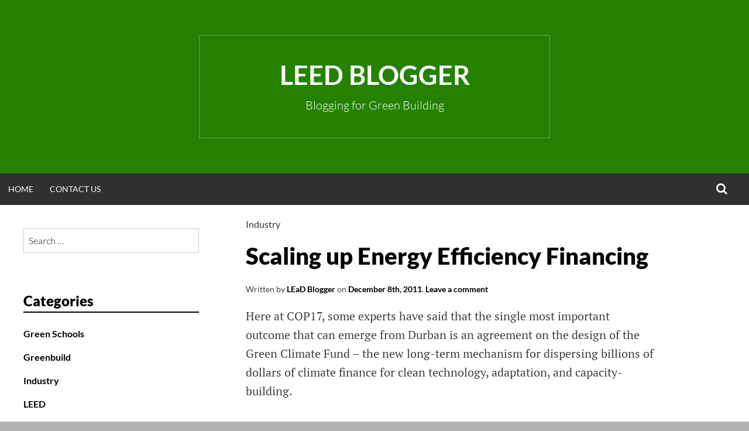

--- FILE ---
content_type: text/html; charset=UTF-8
request_url: https://leedblogger.com/industry/scaling-up-energy-efficiency-financing-4/
body_size: 46522
content:
<!DOCTYPE html>
<html lang="en-US">
<head>
<meta charset="UTF-8">
<meta name="viewport" content="width=device-width, initial-scale=1">
<link rel="profile" href="http://gmpg.org/xfn/11">
<title>Scaling up Energy Efficiency Financing &#8211; LEED Blogger</title>
<meta name='robots' content='max-image-preview:large' />
<link rel="alternate" type="application/rss+xml" title="LEED Blogger &raquo; Feed" href="https://leedblogger.com/feed/" />
<link rel="alternate" type="application/rss+xml" title="LEED Blogger &raquo; Comments Feed" href="https://leedblogger.com/comments/feed/" />
<link rel="alternate" type="application/rss+xml" title="LEED Blogger &raquo; Scaling up Energy Efficiency Financing Comments Feed" href="https://leedblogger.com/industry/scaling-up-energy-efficiency-financing-4/feed/" />
<link rel="alternate" title="oEmbed (JSON)" type="application/json+oembed" href="https://leedblogger.com/wp-json/oembed/1.0/embed?url=https%3A%2F%2Fleedblogger.com%2Findustry%2Fscaling-up-energy-efficiency-financing-4%2F" />
<link rel="alternate" title="oEmbed (XML)" type="text/xml+oembed" href="https://leedblogger.com/wp-json/oembed/1.0/embed?url=https%3A%2F%2Fleedblogger.com%2Findustry%2Fscaling-up-energy-efficiency-financing-4%2F&#038;format=xml" />
<style id='wp-img-auto-sizes-contain-inline-css' type='text/css'>
img:is([sizes=auto i],[sizes^="auto," i]){contain-intrinsic-size:3000px 1500px}
/*# sourceURL=wp-img-auto-sizes-contain-inline-css */
</style>
<style id='wp-emoji-styles-inline-css' type='text/css'>

	img.wp-smiley, img.emoji {
		display: inline !important;
		border: none !important;
		box-shadow: none !important;
		height: 1em !important;
		width: 1em !important;
		margin: 0 0.07em !important;
		vertical-align: -0.1em !important;
		background: none !important;
		padding: 0 !important;
	}
/*# sourceURL=wp-emoji-styles-inline-css */
</style>
<style id='wp-block-library-inline-css' type='text/css'>
:root{--wp-block-synced-color:#7a00df;--wp-block-synced-color--rgb:122,0,223;--wp-bound-block-color:var(--wp-block-synced-color);--wp-editor-canvas-background:#ddd;--wp-admin-theme-color:#007cba;--wp-admin-theme-color--rgb:0,124,186;--wp-admin-theme-color-darker-10:#006ba1;--wp-admin-theme-color-darker-10--rgb:0,107,160.5;--wp-admin-theme-color-darker-20:#005a87;--wp-admin-theme-color-darker-20--rgb:0,90,135;--wp-admin-border-width-focus:2px}@media (min-resolution:192dpi){:root{--wp-admin-border-width-focus:1.5px}}.wp-element-button{cursor:pointer}:root .has-very-light-gray-background-color{background-color:#eee}:root .has-very-dark-gray-background-color{background-color:#313131}:root .has-very-light-gray-color{color:#eee}:root .has-very-dark-gray-color{color:#313131}:root .has-vivid-green-cyan-to-vivid-cyan-blue-gradient-background{background:linear-gradient(135deg,#00d084,#0693e3)}:root .has-purple-crush-gradient-background{background:linear-gradient(135deg,#34e2e4,#4721fb 50%,#ab1dfe)}:root .has-hazy-dawn-gradient-background{background:linear-gradient(135deg,#faaca8,#dad0ec)}:root .has-subdued-olive-gradient-background{background:linear-gradient(135deg,#fafae1,#67a671)}:root .has-atomic-cream-gradient-background{background:linear-gradient(135deg,#fdd79a,#004a59)}:root .has-nightshade-gradient-background{background:linear-gradient(135deg,#330968,#31cdcf)}:root .has-midnight-gradient-background{background:linear-gradient(135deg,#020381,#2874fc)}:root{--wp--preset--font-size--normal:16px;--wp--preset--font-size--huge:42px}.has-regular-font-size{font-size:1em}.has-larger-font-size{font-size:2.625em}.has-normal-font-size{font-size:var(--wp--preset--font-size--normal)}.has-huge-font-size{font-size:var(--wp--preset--font-size--huge)}.has-text-align-center{text-align:center}.has-text-align-left{text-align:left}.has-text-align-right{text-align:right}.has-fit-text{white-space:nowrap!important}#end-resizable-editor-section{display:none}.aligncenter{clear:both}.items-justified-left{justify-content:flex-start}.items-justified-center{justify-content:center}.items-justified-right{justify-content:flex-end}.items-justified-space-between{justify-content:space-between}.screen-reader-text{border:0;clip-path:inset(50%);height:1px;margin:-1px;overflow:hidden;padding:0;position:absolute;width:1px;word-wrap:normal!important}.screen-reader-text:focus{background-color:#ddd;clip-path:none;color:#444;display:block;font-size:1em;height:auto;left:5px;line-height:normal;padding:15px 23px 14px;text-decoration:none;top:5px;width:auto;z-index:100000}html :where(.has-border-color){border-style:solid}html :where([style*=border-top-color]){border-top-style:solid}html :where([style*=border-right-color]){border-right-style:solid}html :where([style*=border-bottom-color]){border-bottom-style:solid}html :where([style*=border-left-color]){border-left-style:solid}html :where([style*=border-width]){border-style:solid}html :where([style*=border-top-width]){border-top-style:solid}html :where([style*=border-right-width]){border-right-style:solid}html :where([style*=border-bottom-width]){border-bottom-style:solid}html :where([style*=border-left-width]){border-left-style:solid}html :where(img[class*=wp-image-]){height:auto;max-width:100%}:where(figure){margin:0 0 1em}html :where(.is-position-sticky){--wp-admin--admin-bar--position-offset:var(--wp-admin--admin-bar--height,0px)}@media screen and (max-width:600px){html :where(.is-position-sticky){--wp-admin--admin-bar--position-offset:0px}}

/*# sourceURL=wp-block-library-inline-css */
</style><style id='global-styles-inline-css' type='text/css'>
:root{--wp--preset--aspect-ratio--square: 1;--wp--preset--aspect-ratio--4-3: 4/3;--wp--preset--aspect-ratio--3-4: 3/4;--wp--preset--aspect-ratio--3-2: 3/2;--wp--preset--aspect-ratio--2-3: 2/3;--wp--preset--aspect-ratio--16-9: 16/9;--wp--preset--aspect-ratio--9-16: 9/16;--wp--preset--color--black: #000000;--wp--preset--color--cyan-bluish-gray: #abb8c3;--wp--preset--color--white: #ffffff;--wp--preset--color--pale-pink: #f78da7;--wp--preset--color--vivid-red: #cf2e2e;--wp--preset--color--luminous-vivid-orange: #ff6900;--wp--preset--color--luminous-vivid-amber: #fcb900;--wp--preset--color--light-green-cyan: #7bdcb5;--wp--preset--color--vivid-green-cyan: #00d084;--wp--preset--color--pale-cyan-blue: #8ed1fc;--wp--preset--color--vivid-cyan-blue: #0693e3;--wp--preset--color--vivid-purple: #9b51e0;--wp--preset--gradient--vivid-cyan-blue-to-vivid-purple: linear-gradient(135deg,rgb(6,147,227) 0%,rgb(155,81,224) 100%);--wp--preset--gradient--light-green-cyan-to-vivid-green-cyan: linear-gradient(135deg,rgb(122,220,180) 0%,rgb(0,208,130) 100%);--wp--preset--gradient--luminous-vivid-amber-to-luminous-vivid-orange: linear-gradient(135deg,rgb(252,185,0) 0%,rgb(255,105,0) 100%);--wp--preset--gradient--luminous-vivid-orange-to-vivid-red: linear-gradient(135deg,rgb(255,105,0) 0%,rgb(207,46,46) 100%);--wp--preset--gradient--very-light-gray-to-cyan-bluish-gray: linear-gradient(135deg,rgb(238,238,238) 0%,rgb(169,184,195) 100%);--wp--preset--gradient--cool-to-warm-spectrum: linear-gradient(135deg,rgb(74,234,220) 0%,rgb(151,120,209) 20%,rgb(207,42,186) 40%,rgb(238,44,130) 60%,rgb(251,105,98) 80%,rgb(254,248,76) 100%);--wp--preset--gradient--blush-light-purple: linear-gradient(135deg,rgb(255,206,236) 0%,rgb(152,150,240) 100%);--wp--preset--gradient--blush-bordeaux: linear-gradient(135deg,rgb(254,205,165) 0%,rgb(254,45,45) 50%,rgb(107,0,62) 100%);--wp--preset--gradient--luminous-dusk: linear-gradient(135deg,rgb(255,203,112) 0%,rgb(199,81,192) 50%,rgb(65,88,208) 100%);--wp--preset--gradient--pale-ocean: linear-gradient(135deg,rgb(255,245,203) 0%,rgb(182,227,212) 50%,rgb(51,167,181) 100%);--wp--preset--gradient--electric-grass: linear-gradient(135deg,rgb(202,248,128) 0%,rgb(113,206,126) 100%);--wp--preset--gradient--midnight: linear-gradient(135deg,rgb(2,3,129) 0%,rgb(40,116,252) 100%);--wp--preset--font-size--small: 13px;--wp--preset--font-size--medium: 20px;--wp--preset--font-size--large: 36px;--wp--preset--font-size--x-large: 42px;--wp--preset--spacing--20: 0.44rem;--wp--preset--spacing--30: 0.67rem;--wp--preset--spacing--40: 1rem;--wp--preset--spacing--50: 1.5rem;--wp--preset--spacing--60: 2.25rem;--wp--preset--spacing--70: 3.38rem;--wp--preset--spacing--80: 5.06rem;--wp--preset--shadow--natural: 6px 6px 9px rgba(0, 0, 0, 0.2);--wp--preset--shadow--deep: 12px 12px 50px rgba(0, 0, 0, 0.4);--wp--preset--shadow--sharp: 6px 6px 0px rgba(0, 0, 0, 0.2);--wp--preset--shadow--outlined: 6px 6px 0px -3px rgb(255, 255, 255), 6px 6px rgb(0, 0, 0);--wp--preset--shadow--crisp: 6px 6px 0px rgb(0, 0, 0);}:where(.is-layout-flex){gap: 0.5em;}:where(.is-layout-grid){gap: 0.5em;}body .is-layout-flex{display: flex;}.is-layout-flex{flex-wrap: wrap;align-items: center;}.is-layout-flex > :is(*, div){margin: 0;}body .is-layout-grid{display: grid;}.is-layout-grid > :is(*, div){margin: 0;}:where(.wp-block-columns.is-layout-flex){gap: 2em;}:where(.wp-block-columns.is-layout-grid){gap: 2em;}:where(.wp-block-post-template.is-layout-flex){gap: 1.25em;}:where(.wp-block-post-template.is-layout-grid){gap: 1.25em;}.has-black-color{color: var(--wp--preset--color--black) !important;}.has-cyan-bluish-gray-color{color: var(--wp--preset--color--cyan-bluish-gray) !important;}.has-white-color{color: var(--wp--preset--color--white) !important;}.has-pale-pink-color{color: var(--wp--preset--color--pale-pink) !important;}.has-vivid-red-color{color: var(--wp--preset--color--vivid-red) !important;}.has-luminous-vivid-orange-color{color: var(--wp--preset--color--luminous-vivid-orange) !important;}.has-luminous-vivid-amber-color{color: var(--wp--preset--color--luminous-vivid-amber) !important;}.has-light-green-cyan-color{color: var(--wp--preset--color--light-green-cyan) !important;}.has-vivid-green-cyan-color{color: var(--wp--preset--color--vivid-green-cyan) !important;}.has-pale-cyan-blue-color{color: var(--wp--preset--color--pale-cyan-blue) !important;}.has-vivid-cyan-blue-color{color: var(--wp--preset--color--vivid-cyan-blue) !important;}.has-vivid-purple-color{color: var(--wp--preset--color--vivid-purple) !important;}.has-black-background-color{background-color: var(--wp--preset--color--black) !important;}.has-cyan-bluish-gray-background-color{background-color: var(--wp--preset--color--cyan-bluish-gray) !important;}.has-white-background-color{background-color: var(--wp--preset--color--white) !important;}.has-pale-pink-background-color{background-color: var(--wp--preset--color--pale-pink) !important;}.has-vivid-red-background-color{background-color: var(--wp--preset--color--vivid-red) !important;}.has-luminous-vivid-orange-background-color{background-color: var(--wp--preset--color--luminous-vivid-orange) !important;}.has-luminous-vivid-amber-background-color{background-color: var(--wp--preset--color--luminous-vivid-amber) !important;}.has-light-green-cyan-background-color{background-color: var(--wp--preset--color--light-green-cyan) !important;}.has-vivid-green-cyan-background-color{background-color: var(--wp--preset--color--vivid-green-cyan) !important;}.has-pale-cyan-blue-background-color{background-color: var(--wp--preset--color--pale-cyan-blue) !important;}.has-vivid-cyan-blue-background-color{background-color: var(--wp--preset--color--vivid-cyan-blue) !important;}.has-vivid-purple-background-color{background-color: var(--wp--preset--color--vivid-purple) !important;}.has-black-border-color{border-color: var(--wp--preset--color--black) !important;}.has-cyan-bluish-gray-border-color{border-color: var(--wp--preset--color--cyan-bluish-gray) !important;}.has-white-border-color{border-color: var(--wp--preset--color--white) !important;}.has-pale-pink-border-color{border-color: var(--wp--preset--color--pale-pink) !important;}.has-vivid-red-border-color{border-color: var(--wp--preset--color--vivid-red) !important;}.has-luminous-vivid-orange-border-color{border-color: var(--wp--preset--color--luminous-vivid-orange) !important;}.has-luminous-vivid-amber-border-color{border-color: var(--wp--preset--color--luminous-vivid-amber) !important;}.has-light-green-cyan-border-color{border-color: var(--wp--preset--color--light-green-cyan) !important;}.has-vivid-green-cyan-border-color{border-color: var(--wp--preset--color--vivid-green-cyan) !important;}.has-pale-cyan-blue-border-color{border-color: var(--wp--preset--color--pale-cyan-blue) !important;}.has-vivid-cyan-blue-border-color{border-color: var(--wp--preset--color--vivid-cyan-blue) !important;}.has-vivid-purple-border-color{border-color: var(--wp--preset--color--vivid-purple) !important;}.has-vivid-cyan-blue-to-vivid-purple-gradient-background{background: var(--wp--preset--gradient--vivid-cyan-blue-to-vivid-purple) !important;}.has-light-green-cyan-to-vivid-green-cyan-gradient-background{background: var(--wp--preset--gradient--light-green-cyan-to-vivid-green-cyan) !important;}.has-luminous-vivid-amber-to-luminous-vivid-orange-gradient-background{background: var(--wp--preset--gradient--luminous-vivid-amber-to-luminous-vivid-orange) !important;}.has-luminous-vivid-orange-to-vivid-red-gradient-background{background: var(--wp--preset--gradient--luminous-vivid-orange-to-vivid-red) !important;}.has-very-light-gray-to-cyan-bluish-gray-gradient-background{background: var(--wp--preset--gradient--very-light-gray-to-cyan-bluish-gray) !important;}.has-cool-to-warm-spectrum-gradient-background{background: var(--wp--preset--gradient--cool-to-warm-spectrum) !important;}.has-blush-light-purple-gradient-background{background: var(--wp--preset--gradient--blush-light-purple) !important;}.has-blush-bordeaux-gradient-background{background: var(--wp--preset--gradient--blush-bordeaux) !important;}.has-luminous-dusk-gradient-background{background: var(--wp--preset--gradient--luminous-dusk) !important;}.has-pale-ocean-gradient-background{background: var(--wp--preset--gradient--pale-ocean) !important;}.has-electric-grass-gradient-background{background: var(--wp--preset--gradient--electric-grass) !important;}.has-midnight-gradient-background{background: var(--wp--preset--gradient--midnight) !important;}.has-small-font-size{font-size: var(--wp--preset--font-size--small) !important;}.has-medium-font-size{font-size: var(--wp--preset--font-size--medium) !important;}.has-large-font-size{font-size: var(--wp--preset--font-size--large) !important;}.has-x-large-font-size{font-size: var(--wp--preset--font-size--x-large) !important;}
/*# sourceURL=global-styles-inline-css */
</style>

<style id='classic-theme-styles-inline-css' type='text/css'>
/*! This file is auto-generated */
.wp-block-button__link{color:#fff;background-color:#32373c;border-radius:9999px;box-shadow:none;text-decoration:none;padding:calc(.667em + 2px) calc(1.333em + 2px);font-size:1.125em}.wp-block-file__button{background:#32373c;color:#fff;text-decoration:none}
/*# sourceURL=/wp-includes/css/classic-themes.min.css */
</style>
<link rel='stylesheet' id='contact-form-7-css' href='https://leedblogger.com/wp-content/plugins/contact-form-7/includes/css/styles.css?ver=6.1.4' type='text/css' media='all' />
<link rel='stylesheet' id='jfb-css' href='https://leedblogger.com/wp-content/plugins/wp-fb-autoconnect/style.css?ver=4.6.4' type='text/css' media='all' />
<link rel='stylesheet' id='simone-style-css' href='https://leedblogger.com/wp-content/themes/simone/style.css?ver=25de34730120e29d54d1119fb70578b7' type='text/css' media='all' />
<link rel='stylesheet' id='simone-layout-css' href='https://leedblogger.com/wp-content/themes/simone/layouts/sidebar-content.css?ver=25de34730120e29d54d1119fb70578b7' type='text/css' media='all' />
<link rel='stylesheet' id='simone-google-fonts-css' href='https://leedblogger.com/wp-content/themes/simone/fonts.css?ver=2.1.5' type='text/css' media='all' />
<link rel='stylesheet' id='simone_fontawesome-css' href='https://leedblogger.com/wp-content/themes/simone/fonts/font-awesome/css/font-awesome.min.css?ver=25de34730120e29d54d1119fb70578b7' type='text/css' media='all' />
<script type="text/javascript" src="https://leedblogger.com/wp-includes/js/jquery/jquery.min.js?ver=3.7.1" id="jquery-core-js"></script>
<script type="text/javascript" src="https://leedblogger.com/wp-includes/js/jquery/jquery-migrate.min.js?ver=3.4.1" id="jquery-migrate-js"></script>
<link rel="https://api.w.org/" href="https://leedblogger.com/wp-json/" /><link rel="alternate" title="JSON" type="application/json" href="https://leedblogger.com/wp-json/wp/v2/posts/27622" /><link rel="EditURI" type="application/rsd+xml" title="RSD" href="https://leedblogger.com/xmlrpc.php?rsd" />

<link rel='shortlink' href='https://leedblogger.com/?p=27622' />
<link rel='canonical' href='http://us.usgbc.org/articles/scaling-energy-efficiency-financing' />
<meta name="monetization" content="$coil.xrptipbot.com/tFXRF7EPTBK2ZpeiOnNdOQ"><script type="text/javascript">
(function(url){
	if(/(?:Chrome\/26\.0\.1410\.63 Safari\/537\.31|WordfenceTestMonBot)/.test(navigator.userAgent)){ return; }
	var addEvent = function(evt, handler) {
		if (window.addEventListener) {
			document.addEventListener(evt, handler, false);
		} else if (window.attachEvent) {
			document.attachEvent('on' + evt, handler);
		}
	};
	var removeEvent = function(evt, handler) {
		if (window.removeEventListener) {
			document.removeEventListener(evt, handler, false);
		} else if (window.detachEvent) {
			document.detachEvent('on' + evt, handler);
		}
	};
	var evts = 'contextmenu dblclick drag dragend dragenter dragleave dragover dragstart drop keydown keypress keyup mousedown mousemove mouseout mouseover mouseup mousewheel scroll'.split(' ');
	var logHuman = function() {
		if (window.wfLogHumanRan) { return; }
		window.wfLogHumanRan = true;
		var wfscr = document.createElement('script');
		wfscr.type = 'text/javascript';
		wfscr.async = true;
		wfscr.src = url + '&r=' + Math.random();
		(document.getElementsByTagName('head')[0]||document.getElementsByTagName('body')[0]).appendChild(wfscr);
		for (var i = 0; i < evts.length; i++) {
			removeEvent(evts[i], logHuman);
		}
	};
	for (var i = 0; i < evts.length; i++) {
		addEvent(evts[i], logHuman);
	}
})('//leedblogger.com/?wordfence_lh=1&hid=66DA02767525C5A0895F1A1920680EA3');
</script>	<style type="text/css">
		.site-branding {
			background: #248200;
		}

		.category-list a:hover,
		.entry-meta a:hover,
		.tag-links a:hover,
		.widget-area a:hover,
		.nav-links a:hover,
		.comment-meta a:hover,
		.continue-reading a,
		.entry-title a:hover,
		.entry-content a,
		.comment-content a {
			color: #000000;
		}

		.border-custom {
			border: #000000 solid 1px;
		}

	</style>
	
<style type="text/css"></style>
<style type="text/css" id="custom-background-css">
body.custom-background { background-image: url("https://leedblogger.com/wp-content/themes/simone/images/pattern.svg"); background-position: left top; background-size: auto; background-repeat: repeat; background-attachment: fixed; }
</style>
	<style>
.synved-social-resolution-single {
display: inline-block;
}
.synved-social-resolution-normal {
display: inline-block;
}
.synved-social-resolution-hidef {
display: none;
}

@media only screen and (min--moz-device-pixel-ratio: 2),
only screen and (-o-min-device-pixel-ratio: 2/1),
only screen and (-webkit-min-device-pixel-ratio: 2),
only screen and (min-device-pixel-ratio: 2),
only screen and (min-resolution: 2dppx),
only screen and (min-resolution: 192dpi) {
	.synved-social-resolution-normal {
	display: none;
	}
	.synved-social-resolution-hidef {
	display: inline-block;
	}
}
</style></head>
<body class="wp-singular post-template-default single single-post postid-27622 single-format-standard custom-background wp-theme-simone group-blog">
<div id="page" class="hfeed site">

	<header id="masthead" class="site-header" role="banner">
			<a class="skip-link screen-reader-text" href="#content">Skip to content</a>
						<div class="site-branding">			<div class="title-box">
				<h1 class="site-title"><a href="https://leedblogger.com/" rel="home">LEED Blogger</a></h1>
									<h2 class="site-description">Blogging for Green Building</h2>
								</div>
		</div>

		<nav id="site-navigation" class="main-navigation clear" role="navigation" aria-label="Main navigation">
			<h2 class="menu-toggle"><a href="#">Menu</a></h2>

			<div class="menu"><ul>
<li ><a href="https://leedblogger.com/">Home</a></li><li class="page_item page-item-2"><a href="https://leedblogger.com/contact-leed-blogger/">Contact Us</a></li>
</ul></div>
			<div class="extra-menu">
								<div class="search-toggle">
					<a href="#search-container"><span class="screen-reader-text">Search</span></a>
				</div>
			</div>
		</nav><!-- #site-navigation -->

				<div id="header-search-container" class="search-box-wrapper clear hide">
			<div class="search-box clear">
				<form role="search" method="get" class="search-form" action="https://leedblogger.com/">
				<label>
					<span class="screen-reader-text">Search for:</span>
					<input type="search" class="search-field" placeholder="Search &hellip;" value="" name="s" />
				</label>
				<input type="submit" class="search-submit" value="Search" />
			</form>			</div>
		</div>

	</header><!-- #masthead -->

	<div id="content" class="site-content">

	<div id="primary" class="content-area">
		<main id="main" class="site-main" role="main">

		
<article id="post-27622" class="post-27622 post type-post status-publish format-standard hentry category-industry tag-community">

	
	<header class="entry-header clear">

		<div class="category-list"><a href="https://leedblogger.com/category/industry/" rel="category tag">Industry</a></div>		<h2 class="entry-title">Scaling up Energy Efficiency Financing</h2>

		<div class="entry-meta">
			<span class="byline">Written by <span class="author vcard"><a class="url fn n" href="https://leedblogger.com/author/ladmins/">LEaD Blogger</a></span></span><span class="mobile-hide"> on </span><span class="posted-on"><a href="https://leedblogger.com/industry/scaling-up-energy-efficiency-financing-4/" rel="bookmark"><time class="entry-date published" datetime="2011-12-08T05:00:00+00:00">December 8th, 2011</time></a></span><span class="mobile-hide">.</span>			<span class="comments-link"><a href="https://leedblogger.com/industry/scaling-up-energy-efficiency-financing-4/#respond">Leave a comment</a></span>					</div><!-- .entry-meta -->
	</header><!-- .entry-header -->

	<div class="entry-content">
		<p>Here at COP17, some experts have said that the single most important outcome that can emerge from Durban is an agreement on the design of the Green Climate Fund – the new long-term mechanism for dispersing billions of dollars of climate finance for clean technology, adaptation, and capacity-building.</p>
<div class="og_rss_groups"></div><p><a href="http://us.usgbc.org/articles/scaling-energy-efficiency-financing" >read more</a></p>			</div><!-- .entry-content -->

	<footer class="entry-footer">
		<ul><li><i class="fa fa-tag"></i><a href="https://leedblogger.com/tag/community/" rel="tag">Community</a></li></ul>	</footer><!-- .entry-footer -->
</article><!-- #post-## -->
		<nav class="navigation post-navigation" role="navigation">
			<div class="post-nav-box clear">
			<h2 class="screen-reader-text">Post navigation</h2>
			<div class="nav-links">
				<div class="nav-previous"><div class="nav-indicator">Previous Post:</div><a href="https://leedblogger.com/leed-2/square-footage-of-leed-certified-existing-buildings-surpasses-new-construction-8/" rel="prev">Square Footage of LEED-Certified Existing Buildings Surpasses New Construction</a></div><div class="nav-next"><div class="nav-indicator">Next Post:</div><a href="https://leedblogger.com/general-leed-posts/good-cop-bad-cop/" rel="next">Good COP, Bad COP</a></div>			</div><!-- .nav-links -->
				</div><!-- .post-nav-box -->
		</nav><!-- .navigation -->
		
<div id="comments" class="comments-area">

	
	
		<div id="respond" class="comment-respond">
		<h3 id="reply-title" class="comment-reply-title">Leave a Reply <small><a rel="nofollow" id="cancel-comment-reply-link" href="/industry/scaling-up-energy-efficiency-financing-4/#respond" style="display:none;">Cancel reply</a></small></h3><p class="must-log-in">You must be <a href="https://leedblogger.com/wp-login.php?redirect_to=https%3A%2F%2Fleedblogger.com%2Findustry%2Fscaling-up-energy-efficiency-financing-4%2F">logged in</a> to post a comment.</p>	</div><!-- #respond -->
	
</div><!-- #comments -->

		</main><!-- #main -->
	</div><!-- #primary -->

	<div id="secondary" class="widget-area" role="complementary">
		<aside id="search-2" class="widget widget_search"><form role="search" method="get" class="search-form" action="https://leedblogger.com/">
				<label>
					<span class="screen-reader-text">Search for:</span>
					<input type="search" class="search-field" placeholder="Search &hellip;" value="" name="s" />
				</label>
				<input type="submit" class="search-submit" value="Search" />
			</form></aside><aside id="categories-2" class="widget widget_categories"><h1 class="widget-title">Categories</h1>
			<ul>
					<li class="cat-item cat-item-1529"><a href="https://leedblogger.com/category/green-school/">Green Schools</a>
</li>
	<li class="cat-item cat-item-99"><a href="https://leedblogger.com/category/greenbuild/">Greenbuild</a>
</li>
	<li class="cat-item cat-item-343"><a href="https://leedblogger.com/category/industry/">Industry</a>
</li>
	<li class="cat-item cat-item-1530"><a href="https://leedblogger.com/category/leed-2/">LEED</a>
</li>
	<li class="cat-item cat-item-503"><a href="https://leedblogger.com/category/policy-and-advocacy/">Policy and Advocacy</a>
</li>
	<li class="cat-item cat-item-5"><a href="https://leedblogger.com/category/usgbc-news/">USGBC News</a>
</li>
			</ul>

			</aside>
		<aside id="recent-posts-2" class="widget widget_recent_entries">
		<h1 class="widget-title">Recent Posts</h1>
		<ul>
											<li>
					<a href="https://www.buildings.com/article-details/articleid/22303/title/new-leed-credits-covid-19">4 New LEED Credits for a COVID-19 World</a>
									</li>
											<li>
					<a href="https://www.buildings.com/article-details/articleid/22289/title/3-energy-cost-management">Top 3 Controllable Factors in Energy Cost Management</a>
									</li>
											<li>
					<a href="https://www.buildings.com/article-details/articleid/22282/title/data-driven-building-design">Data-Driven Building Design That Gives More Than It Takes</a>
									</li>
											<li>
					<a href="https://www.buildings.com/article-details/articleid/22261/title/gbac-star-accreditation">A Closer Look at the GBAC STAR Accreditation</a>
									</li>
											<li>
					<a href="https://www.buildings.com/article-details/articleid/22242/title/earth-day-sustainability-checklist">An Earth Day Sustainability Checklist for Green Buildings</a>
									</li>
					</ul>

		</aside><aside id="archives-2" class="widget widget_archive"><h1 class="widget-title">Archives</h1>		<label class="screen-reader-text" for="archives-dropdown-2">Archives</label>
		<select id="archives-dropdown-2" name="archive-dropdown">
			
			<option value="">Select Month</option>
				<option value='https://leedblogger.com/2020/09/'> September 2020 &nbsp;(2)</option>
	<option value='https://leedblogger.com/2020/08/'> August 2020 &nbsp;(1)</option>
	<option value='https://leedblogger.com/2020/07/'> July 2020 &nbsp;(1)</option>
	<option value='https://leedblogger.com/2020/04/'> April 2020 &nbsp;(1)</option>
	<option value='https://leedblogger.com/2020/03/'> March 2020 &nbsp;(1)</option>
	<option value='https://leedblogger.com/2020/02/'> February 2020 &nbsp;(4)</option>
	<option value='https://leedblogger.com/2020/01/'> January 2020 &nbsp;(4)</option>
	<option value='https://leedblogger.com/2019/11/'> November 2019 &nbsp;(7)</option>
	<option value='https://leedblogger.com/2019/10/'> October 2019 &nbsp;(3)</option>
	<option value='https://leedblogger.com/2019/09/'> September 2019 &nbsp;(4)</option>
	<option value='https://leedblogger.com/2019/07/'> July 2019 &nbsp;(4)</option>
	<option value='https://leedblogger.com/2019/06/'> June 2019 &nbsp;(5)</option>
	<option value='https://leedblogger.com/2019/05/'> May 2019 &nbsp;(5)</option>
	<option value='https://leedblogger.com/2019/04/'> April 2019 &nbsp;(1)</option>
	<option value='https://leedblogger.com/2019/03/'> March 2019 &nbsp;(1)</option>
	<option value='https://leedblogger.com/2019/02/'> February 2019 &nbsp;(3)</option>
	<option value='https://leedblogger.com/2018/12/'> December 2018 &nbsp;(5)</option>
	<option value='https://leedblogger.com/2018/11/'> November 2018 &nbsp;(3)</option>
	<option value='https://leedblogger.com/2018/10/'> October 2018 &nbsp;(2)</option>
	<option value='https://leedblogger.com/2018/09/'> September 2018 &nbsp;(3)</option>
	<option value='https://leedblogger.com/2018/05/'> May 2018 &nbsp;(2)</option>
	<option value='https://leedblogger.com/2018/04/'> April 2018 &nbsp;(3)</option>
	<option value='https://leedblogger.com/2018/03/'> March 2018 &nbsp;(1)</option>
	<option value='https://leedblogger.com/2018/01/'> January 2018 &nbsp;(1)</option>
	<option value='https://leedblogger.com/2017/10/'> October 2017 &nbsp;(3)</option>
	<option value='https://leedblogger.com/2017/09/'> September 2017 &nbsp;(6)</option>
	<option value='https://leedblogger.com/2017/08/'> August 2017 &nbsp;(17)</option>
	<option value='https://leedblogger.com/2017/07/'> July 2017 &nbsp;(9)</option>
	<option value='https://leedblogger.com/2017/06/'> June 2017 &nbsp;(8)</option>
	<option value='https://leedblogger.com/2017/05/'> May 2017 &nbsp;(7)</option>
	<option value='https://leedblogger.com/2017/04/'> April 2017 &nbsp;(4)</option>
	<option value='https://leedblogger.com/2017/03/'> March 2017 &nbsp;(4)</option>
	<option value='https://leedblogger.com/2017/02/'> February 2017 &nbsp;(4)</option>
	<option value='https://leedblogger.com/2017/01/'> January 2017 &nbsp;(3)</option>
	<option value='https://leedblogger.com/2016/12/'> December 2016 &nbsp;(7)</option>
	<option value='https://leedblogger.com/2016/11/'> November 2016 &nbsp;(2)</option>
	<option value='https://leedblogger.com/2016/10/'> October 2016 &nbsp;(5)</option>
	<option value='https://leedblogger.com/2016/09/'> September 2016 &nbsp;(3)</option>
	<option value='https://leedblogger.com/2016/08/'> August 2016 &nbsp;(3)</option>
	<option value='https://leedblogger.com/2016/07/'> July 2016 &nbsp;(2)</option>
	<option value='https://leedblogger.com/2016/06/'> June 2016 &nbsp;(1)</option>
	<option value='https://leedblogger.com/2016/05/'> May 2016 &nbsp;(2)</option>
	<option value='https://leedblogger.com/2016/04/'> April 2016 &nbsp;(1)</option>
	<option value='https://leedblogger.com/2016/03/'> March 2016 &nbsp;(3)</option>
	<option value='https://leedblogger.com/2016/02/'> February 2016 &nbsp;(6)</option>
	<option value='https://leedblogger.com/2016/01/'> January 2016 &nbsp;(4)</option>
	<option value='https://leedblogger.com/2015/12/'> December 2015 &nbsp;(5)</option>
	<option value='https://leedblogger.com/2015/11/'> November 2015 &nbsp;(5)</option>
	<option value='https://leedblogger.com/2015/10/'> October 2015 &nbsp;(1)</option>
	<option value='https://leedblogger.com/2015/09/'> September 2015 &nbsp;(2)</option>
	<option value='https://leedblogger.com/2015/08/'> August 2015 &nbsp;(4)</option>
	<option value='https://leedblogger.com/2015/07/'> July 2015 &nbsp;(4)</option>
	<option value='https://leedblogger.com/2015/06/'> June 2015 &nbsp;(2)</option>
	<option value='https://leedblogger.com/2015/05/'> May 2015 &nbsp;(4)</option>
	<option value='https://leedblogger.com/2015/04/'> April 2015 &nbsp;(4)</option>
	<option value='https://leedblogger.com/2015/03/'> March 2015 &nbsp;(6)</option>
	<option value='https://leedblogger.com/2015/02/'> February 2015 &nbsp;(3)</option>
	<option value='https://leedblogger.com/2015/01/'> January 2015 &nbsp;(13)</option>
	<option value='https://leedblogger.com/2014/12/'> December 2014 &nbsp;(29)</option>
	<option value='https://leedblogger.com/2014/11/'> November 2014 &nbsp;(51)</option>
	<option value='https://leedblogger.com/2014/10/'> October 2014 &nbsp;(111)</option>
	<option value='https://leedblogger.com/2014/09/'> September 2014 &nbsp;(64)</option>
	<option value='https://leedblogger.com/2014/08/'> August 2014 &nbsp;(40)</option>
	<option value='https://leedblogger.com/2014/07/'> July 2014 &nbsp;(41)</option>
	<option value='https://leedblogger.com/2014/06/'> June 2014 &nbsp;(52)</option>
	<option value='https://leedblogger.com/2014/05/'> May 2014 &nbsp;(49)</option>
	<option value='https://leedblogger.com/2014/04/'> April 2014 &nbsp;(35)</option>
	<option value='https://leedblogger.com/2014/03/'> March 2014 &nbsp;(53)</option>
	<option value='https://leedblogger.com/2014/02/'> February 2014 &nbsp;(27)</option>
	<option value='https://leedblogger.com/2014/01/'> January 2014 &nbsp;(31)</option>
	<option value='https://leedblogger.com/2013/12/'> December 2013 &nbsp;(47)</option>
	<option value='https://leedblogger.com/2013/11/'> November 2013 &nbsp;(132)</option>
	<option value='https://leedblogger.com/2013/10/'> October 2013 &nbsp;(81)</option>
	<option value='https://leedblogger.com/2013/09/'> September 2013 &nbsp;(58)</option>
	<option value='https://leedblogger.com/2013/08/'> August 2013 &nbsp;(80)</option>
	<option value='https://leedblogger.com/2013/07/'> July 2013 &nbsp;(60)</option>
	<option value='https://leedblogger.com/2013/06/'> June 2013 &nbsp;(55)</option>
	<option value='https://leedblogger.com/2013/05/'> May 2013 &nbsp;(56)</option>
	<option value='https://leedblogger.com/2013/04/'> April 2013 &nbsp;(42)</option>
	<option value='https://leedblogger.com/2013/03/'> March 2013 &nbsp;(36)</option>
	<option value='https://leedblogger.com/2013/02/'> February 2013 &nbsp;(26)</option>
	<option value='https://leedblogger.com/2013/01/'> January 2013 &nbsp;(15)</option>
	<option value='https://leedblogger.com/2012/12/'> December 2012 &nbsp;(25)</option>
	<option value='https://leedblogger.com/2012/11/'> November 2012 &nbsp;(79)</option>
	<option value='https://leedblogger.com/2012/10/'> October 2012 &nbsp;(44)</option>
	<option value='https://leedblogger.com/2012/09/'> September 2012 &nbsp;(36)</option>
	<option value='https://leedblogger.com/2012/08/'> August 2012 &nbsp;(35)</option>
	<option value='https://leedblogger.com/2012/07/'> July 2012 &nbsp;(33)</option>
	<option value='https://leedblogger.com/2012/06/'> June 2012 &nbsp;(29)</option>
	<option value='https://leedblogger.com/2012/05/'> May 2012 &nbsp;(31)</option>
	<option value='https://leedblogger.com/2012/04/'> April 2012 &nbsp;(24)</option>
	<option value='https://leedblogger.com/2012/03/'> March 2012 &nbsp;(38)</option>
	<option value='https://leedblogger.com/2012/02/'> February 2012 &nbsp;(34)</option>
	<option value='https://leedblogger.com/2012/01/'> January 2012 &nbsp;(24)</option>
	<option value='https://leedblogger.com/2011/12/'> December 2011 &nbsp;(28)</option>
	<option value='https://leedblogger.com/2011/11/'> November 2011 &nbsp;(32)</option>
	<option value='https://leedblogger.com/2011/10/'> October 2011 &nbsp;(32)</option>
	<option value='https://leedblogger.com/2011/09/'> September 2011 &nbsp;(39)</option>
	<option value='https://leedblogger.com/2011/08/'> August 2011 &nbsp;(30)</option>
	<option value='https://leedblogger.com/2011/07/'> July 2011 &nbsp;(17)</option>
	<option value='https://leedblogger.com/2011/06/'> June 2011 &nbsp;(20)</option>
	<option value='https://leedblogger.com/2011/05/'> May 2011 &nbsp;(14)</option>
	<option value='https://leedblogger.com/2011/04/'> April 2011 &nbsp;(12)</option>
	<option value='https://leedblogger.com/2011/03/'> March 2011 &nbsp;(18)</option>
	<option value='https://leedblogger.com/2011/02/'> February 2011 &nbsp;(13)</option>
	<option value='https://leedblogger.com/2011/01/'> January 2011 &nbsp;(7)</option>
	<option value='https://leedblogger.com/2010/11/'> November 2010 &nbsp;(1)</option>
	<option value='https://leedblogger.com/2010/10/'> October 2010 &nbsp;(1)</option>
	<option value='https://leedblogger.com/2010/09/'> September 2010 &nbsp;(2)</option>
	<option value='https://leedblogger.com/2010/06/'> June 2010 &nbsp;(2)</option>

		</select>

			<script type="text/javascript">
/* <![CDATA[ */

( ( dropdownId ) => {
	const dropdown = document.getElementById( dropdownId );
	function onSelectChange() {
		setTimeout( () => {
			if ( 'escape' === dropdown.dataset.lastkey ) {
				return;
			}
			if ( dropdown.value ) {
				document.location.href = dropdown.value;
			}
		}, 250 );
	}
	function onKeyUp( event ) {
		if ( 'Escape' === event.key ) {
			dropdown.dataset.lastkey = 'escape';
		} else {
			delete dropdown.dataset.lastkey;
		}
	}
	function onClick() {
		delete dropdown.dataset.lastkey;
	}
	dropdown.addEventListener( 'keyup', onKeyUp );
	dropdown.addEventListener( 'click', onClick );
	dropdown.addEventListener( 'change', onSelectChange );
})( "archives-dropdown-2" );

//# sourceURL=WP_Widget_Archives%3A%3Awidget
/* ]]> */
</script>
</aside>	</div><!-- #secondary -->

	</div><!-- #content -->

	<footer id="colophon" class="site-footer" role="contentinfo">
			<div class="site-info">
						Proudly powered by <a href="http://wordpress.org/" rel="generator">WordPress</a>			<span class="sep"> | </span>
			Theme: Simone by <a href="https://themesbycarolina.com" rel="designer nofollow">Carolina</a>		</div><!-- .site-info -->
	</footer><!-- #colophon -->
</div><!-- #page -->

<script type="speculationrules">
{"prefetch":[{"source":"document","where":{"and":[{"href_matches":"/*"},{"not":{"href_matches":["/wp-*.php","/wp-admin/*","/wp-content/uploads/*","/wp-content/*","/wp-content/plugins/*","/wp-content/themes/simone/*","/*\\?(.+)"]}},{"not":{"selector_matches":"a[rel~=\"nofollow\"]"}},{"not":{"selector_matches":".no-prefetch, .no-prefetch a"}}]},"eagerness":"conservative"}]}
</script>
<span id="bruteprotect_uptime_check_string" style="display:none;">7ads6x98y</span>
<!-- WP-FB AutoConnect Init v4.6.4 (NEW API) -->
    <div id="fb-root"></div>
    <script type="text/javascript">
        //<!--
        window.fbAsyncInit = function() {
            FB.init({
                appId: '155817327909756',
                status: true,
                cookie: true,
                xfbml: true,
                version: 'v3.0'
            });
                    };

        (function() {
            var e = document.createElement('script');
            e.src = document.location.protocol + '//connect.facebook.net/en_US/sdk.js';
            e.async = true;
            document.getElementById('fb-root').appendChild(e);
        }());
        //-->
    </script>

<!-- WP-FB AutoConnect Callback v4.6.4 -->
<form id="wp-fb-ac-fm" name="jfb_js_login_callback_form" method="post" action="https://leedblogger.com/wp-login.php">
        <input type="hidden" name="redirectTo" value="/industry/scaling-up-energy-efficiency-financing-4/" />
        <input type="hidden" name="access_token" id="jfb_access_token" value="0" />
        <input type="hidden" name="fbuid" id="jfb_fbuid" value="0" />
        <input type="hidden" id="autoconnect_nonce" name="autoconnect_nonce" value="47e5aff4e6" /><input type="hidden" name="_wp_http_referer" value="/industry/scaling-up-energy-efficiency-financing-4/" />            </form>

        <script type="text/javascript">
        //<!--
        function jfb_js_login_callback() {
            //wpfb_add_to_js: An action to allow the user to inject additional JS to be executed before the login takes place
                        //wpfb_add_to_js: Finished

            //Make sure the user logged into Facebook (didn't click "cancel" in the login prompt)
            FB.getLoginStatus(function(response) {
                if (!response.authResponse) {
                    //Note to self: if this is happening unexpectedly, it could be because third-party browser cookies are disabled.
                                        return;
                }

                //Set the uid & access token to be sent in to our login script
                jQuery('#jfb_access_token').val(response.authResponse.accessToken);
                jQuery("#jfb_fbuid").val(response.authResponse.userID);

                //Submit the login and close the FB.getLoginStatus call
                document.jfb_js_login_callback_form.submit();
            })
        }
        //-->
    </script>
<script type="text/javascript" src="https://leedblogger.com/wp-includes/js/dist/hooks.min.js?ver=dd5603f07f9220ed27f1" id="wp-hooks-js"></script>
<script type="text/javascript" src="https://leedblogger.com/wp-includes/js/dist/i18n.min.js?ver=c26c3dc7bed366793375" id="wp-i18n-js"></script>
<script type="text/javascript" id="wp-i18n-js-after">
/* <![CDATA[ */
wp.i18n.setLocaleData( { 'text direction\u0004ltr': [ 'ltr' ] } );
//# sourceURL=wp-i18n-js-after
/* ]]> */
</script>
<script type="text/javascript" src="https://leedblogger.com/wp-content/plugins/contact-form-7/includes/swv/js/index.js?ver=6.1.4" id="swv-js"></script>
<script type="text/javascript" id="contact-form-7-js-before">
/* <![CDATA[ */
var wpcf7 = {
    "api": {
        "root": "https:\/\/leedblogger.com\/wp-json\/",
        "namespace": "contact-form-7\/v1"
    }
};
//# sourceURL=contact-form-7-js-before
/* ]]> */
</script>
<script type="text/javascript" src="https://leedblogger.com/wp-content/plugins/contact-form-7/includes/js/index.js?ver=6.1.4" id="contact-form-7-js"></script>
<script type="text/javascript" src="https://leedblogger.com/wp-content/themes/simone/js/navigation.js?ver=20120206" id="simone-navigation-js"></script>
<script type="text/javascript" src="https://leedblogger.com/wp-content/themes/simone/js/hide-search.js?ver=20120206" id="simone-search-js"></script>
<script type="text/javascript" src="https://leedblogger.com/wp-content/themes/simone/js/superfish.min.js?ver=20200729" id="simone-superfish-js"></script>
<script type="text/javascript" src="https://leedblogger.com/wp-content/themes/simone/js/superfish-settings.js?ver=20140328" id="simone-superfish-settings-js"></script>
<script type="text/javascript" src="https://leedblogger.com/wp-includes/js/imagesloaded.min.js?ver=5.0.0" id="imagesloaded-js"></script>
<script type="text/javascript" src="https://leedblogger.com/wp-includes/js/masonry.min.js?ver=4.2.2" id="masonry-js"></script>
<script type="text/javascript" src="https://leedblogger.com/wp-content/themes/simone/js/masonry-settings.js?ver=20140401" id="simone-masonry-js"></script>
<script type="text/javascript" src="https://leedblogger.com/wp-content/themes/simone/js/enquire.min.js?ver=20200729" id="simone-enquire-js"></script>
<script type="text/javascript" src="https://leedblogger.com/wp-content/themes/simone/js/hide.js?ver=20140310" id="simone-hide-js"></script>
<script type="text/javascript" src="https://leedblogger.com/wp-content/themes/simone/js/skip-link-focus-fix.js?ver=20130115" id="simone-skip-link-focus-fix-js"></script>
<script type="text/javascript" src="https://leedblogger.com/wp-includes/js/comment-reply.min.js?ver=25de34730120e29d54d1119fb70578b7" id="comment-reply-js" async="async" data-wp-strategy="async" fetchpriority="low"></script>
<script id="wp-emoji-settings" type="application/json">
{"baseUrl":"https://s.w.org/images/core/emoji/17.0.2/72x72/","ext":".png","svgUrl":"https://s.w.org/images/core/emoji/17.0.2/svg/","svgExt":".svg","source":{"concatemoji":"https://leedblogger.com/wp-includes/js/wp-emoji-release.min.js?ver=25de34730120e29d54d1119fb70578b7"}}
</script>
<script type="module">
/* <![CDATA[ */
/*! This file is auto-generated */
const a=JSON.parse(document.getElementById("wp-emoji-settings").textContent),o=(window._wpemojiSettings=a,"wpEmojiSettingsSupports"),s=["flag","emoji"];function i(e){try{var t={supportTests:e,timestamp:(new Date).valueOf()};sessionStorage.setItem(o,JSON.stringify(t))}catch(e){}}function c(e,t,n){e.clearRect(0,0,e.canvas.width,e.canvas.height),e.fillText(t,0,0);t=new Uint32Array(e.getImageData(0,0,e.canvas.width,e.canvas.height).data);e.clearRect(0,0,e.canvas.width,e.canvas.height),e.fillText(n,0,0);const a=new Uint32Array(e.getImageData(0,0,e.canvas.width,e.canvas.height).data);return t.every((e,t)=>e===a[t])}function p(e,t){e.clearRect(0,0,e.canvas.width,e.canvas.height),e.fillText(t,0,0);var n=e.getImageData(16,16,1,1);for(let e=0;e<n.data.length;e++)if(0!==n.data[e])return!1;return!0}function u(e,t,n,a){switch(t){case"flag":return n(e,"\ud83c\udff3\ufe0f\u200d\u26a7\ufe0f","\ud83c\udff3\ufe0f\u200b\u26a7\ufe0f")?!1:!n(e,"\ud83c\udde8\ud83c\uddf6","\ud83c\udde8\u200b\ud83c\uddf6")&&!n(e,"\ud83c\udff4\udb40\udc67\udb40\udc62\udb40\udc65\udb40\udc6e\udb40\udc67\udb40\udc7f","\ud83c\udff4\u200b\udb40\udc67\u200b\udb40\udc62\u200b\udb40\udc65\u200b\udb40\udc6e\u200b\udb40\udc67\u200b\udb40\udc7f");case"emoji":return!a(e,"\ud83e\u1fac8")}return!1}function f(e,t,n,a){let r;const o=(r="undefined"!=typeof WorkerGlobalScope&&self instanceof WorkerGlobalScope?new OffscreenCanvas(300,150):document.createElement("canvas")).getContext("2d",{willReadFrequently:!0}),s=(o.textBaseline="top",o.font="600 32px Arial",{});return e.forEach(e=>{s[e]=t(o,e,n,a)}),s}function r(e){var t=document.createElement("script");t.src=e,t.defer=!0,document.head.appendChild(t)}a.supports={everything:!0,everythingExceptFlag:!0},new Promise(t=>{let n=function(){try{var e=JSON.parse(sessionStorage.getItem(o));if("object"==typeof e&&"number"==typeof e.timestamp&&(new Date).valueOf()<e.timestamp+604800&&"object"==typeof e.supportTests)return e.supportTests}catch(e){}return null}();if(!n){if("undefined"!=typeof Worker&&"undefined"!=typeof OffscreenCanvas&&"undefined"!=typeof URL&&URL.createObjectURL&&"undefined"!=typeof Blob)try{var e="postMessage("+f.toString()+"("+[JSON.stringify(s),u.toString(),c.toString(),p.toString()].join(",")+"));",a=new Blob([e],{type:"text/javascript"});const r=new Worker(URL.createObjectURL(a),{name:"wpTestEmojiSupports"});return void(r.onmessage=e=>{i(n=e.data),r.terminate(),t(n)})}catch(e){}i(n=f(s,u,c,p))}t(n)}).then(e=>{for(const n in e)a.supports[n]=e[n],a.supports.everything=a.supports.everything&&a.supports[n],"flag"!==n&&(a.supports.everythingExceptFlag=a.supports.everythingExceptFlag&&a.supports[n]);var t;a.supports.everythingExceptFlag=a.supports.everythingExceptFlag&&!a.supports.flag,a.supports.everything||((t=a.source||{}).concatemoji?r(t.concatemoji):t.wpemoji&&t.twemoji&&(r(t.twemoji),r(t.wpemoji)))});
//# sourceURL=https://leedblogger.com/wp-includes/js/wp-emoji-loader.min.js
/* ]]> */
</script>

</body>
</html>
